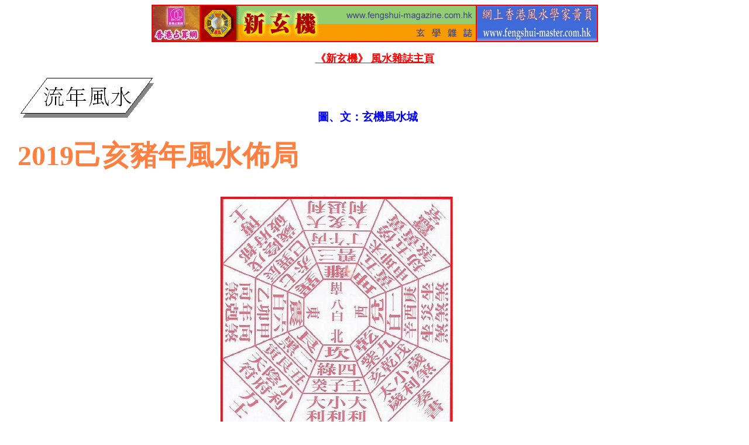

--- FILE ---
content_type: text/html
request_url: http://fengshui-magazine.com.hk/No.260-Feb19/A13.htm
body_size: 5854
content:
<!DOCTYPE HTML PUBLIC "-//W3C//DTD HTML 4.0 Transitional//EN">

<!-- saved from url=(0048)http://fengshui-magazine.com.hk/No.31-Jan/A2.htm -->

<HTML xmlns:v="urn:schemas-microsoft-com:vml" xmlns:o="urn:schemas-microsoft-com:office:office" xmlns="http://www.w3.org/TR/REC-html40"><HEAD><TITLE>
風水雜誌《新玄機》——2019己亥豬年風水佈局--玄機風水城</TITLE>

<META content="text/html; charset=big5" http-equiv=Content-Type>

<META content="Microsoft FrontPage 6.0" name=GENERATOR>

<meta name="Microsoft Border" content="none">
</HEAD>

<BODY leftMargin=30 vlink="#0000FF" alink="#0000FF">

<div align="center">
  <center>
  <table border="1" cellpadding="0" cellspacing="0" width="59%" height="60" bordercolor="#FF0000">
    <tr>
      <td width="10%" height="60" valign="middle" align="center" bordercolor="#FFFFFF" bordercolorlight="#FFFFFF" bordercolordark="#FFFFFF">
        <p align="center"><a href="http://www.chinese-predicting.com.hk/" target="_blank"><img border="0" src="predicting_ad_new.jpg" width="80" height="60"></a></p>
      </td>
      <td width="61%" height="60" bordercolor="#FFFFFF" bordercolorlight="#FFFFFF" bordercolordark="#FFFFFF" align="center">
        <p align="center"><a href="http://www.fengshui-magazine.com.hk/Whole%20Contents.htm" target="_blank"><img border="0" src="fengshui.gif" width="470" height="60"></a></td>
      <td width="27%" height="60" bordercolor="#FFFFFF" bordercolorlight="#FFFFFF" bordercolordark="#FFFFFF" align="center">
        <p align="center"><a href="http://www.fengshui-master.com.hk/" target="_blank"><img border="0" src="338-2-s.jpg" width="205" height="60"></a></td>
    </tr>
  </table>
  </center>
</div>

<P align="center"><b><a href="http://fengshui-magazine.com.hk/Whole%20Contents.htm"><font color="#FF0000" size="4">《新玄機》
風水雜誌主頁</font></a></b></P>               

<P><big>
<FONT color=#0000ff>
<img border="0" src="A13.ht2.jpg" width="238" height="78">&nbsp;&nbsp;&nbsp;&nbsp;&nbsp;&nbsp; &nbsp;&nbsp;&nbsp;&nbsp;&nbsp;&nbsp;&nbsp;&nbsp;&nbsp;&nbsp;&nbsp;&nbsp;&nbsp;&nbsp;&nbsp;&nbsp;&nbsp;&nbsp;&nbsp;&nbsp;&nbsp;&nbsp;&nbsp;</FONT></big><font color="#0000FF"><big>&nbsp;&nbsp;&nbsp;&nbsp;&nbsp;&nbsp;&nbsp;&nbsp;&nbsp;&nbsp;&nbsp;&nbsp;&nbsp;&nbsp;&nbsp;&nbsp;&nbsp;&nbsp;<b>&nbsp;&nbsp;&nbsp;&nbsp;&nbsp;&nbsp;&nbsp;</b></big></font><big><b><FONT color=#0000ff>圖</FONT></b></big><font color="#0000FF"><big><b>、文</b></big></font><big><b><FONT color=#0000ff>：玄機風水城</FONT></b>&nbsp;&nbsp;&nbsp;&nbsp;&nbsp;&nbsp;&nbsp;&nbsp;&nbsp;                         

&nbsp;&nbsp;&nbsp;&nbsp;&nbsp;&nbsp;&nbsp;&nbsp;&nbsp;&nbsp;&nbsp;&nbsp;&nbsp;&nbsp;&nbsp;&nbsp;&nbsp;&nbsp;&nbsp;&nbsp;&nbsp;&nbsp;&nbsp;&nbsp;&nbsp;&nbsp;&nbsp;&nbsp;&nbsp;&nbsp;&nbsp;</big><FONT color=#0000ff><big>&nbsp;&nbsp;</big></FONT></P>                  

<H4><strong><font size="7" color="#FF8040" face="新細明體">2019己亥豬年風水佈局</font></strong>&nbsp;&nbsp;&nbsp;&nbsp; </H4>                         

<p align="center" style="line-height: 100%; margin-top: -10">
　</p>                 

<p align="center" style="line-height: 100%; margin-top: -10">
<font size="2" color="#800080">
&nbsp;&nbsp;<img border="0" src="pig-2019-direction.jpg" width="400" height="403"> 
2019己亥豬年方位吉凶</font></p>                 

<p class="MsoNormal" style="line-height: 150%">
&nbsp;&nbsp;&nbsp;
<span lang="EN-US" style="font-size: 12.0pt; font-family: 新細明體,serif">
<font color="#0000FF">
以下論述家居、店鋪、辦公室各方位的流年風水吉凶，以及建議的相應配置，以供讀者參考。以下只就一般而論，因每人命格不同，當然最理想是請教專業風水師傅了。</font><font color="#800000"><br>
<br>
</font><b><font color="#FF0000">中宮——</font></b></span></p>
<p class="MsoNormal" style="line-height: 150%; margin-top:0; margin-bottom:0">
<span lang="EN-US" style="font-size: 12.0pt; font-family: 新細明體,serif">
<font color="#800000">&nbsp;&nbsp;&nbsp; 流年八白當旺財星飛臨中宮， 
如情況許可的話，可在中宮放置可充份發揮流年八白財星優勢的「有蓋招財銅葫蘆」， 
葫蘆內放黃晶粒、七寶石及碧璽等配料，除了增加財氣，亦可減少流年由不吉方位流入的煞氣。亦掛一串「八粒白玉石扣」或「黃玉石扣」以趨旺。<br>
<br>
&nbsp;&nbsp;&nbsp; </font><font color="#800080">
有使用「招財寶盒」的，可考慮加放一枚及一只「綠玉蛋」或「白石球」，盒上加放一個「紅瑪瑙珠白玉石葫蘆」以求平安。</font><font color="#800000"><br>
&nbsp;&nbsp;&nbsp; <img border="0" src="2019-1.jpg" width="177" height="236">&nbsp;&nbsp;
<img border="0" src="2019-18.jpg" width="201" height="236"><br>
</font></span><span lang="EN-US" style="font-family: 新細明體,serif">
<font color="#000080" size="2">&nbsp;&nbsp;&nbsp;&nbsp;&nbsp; 
(左)紅瑪瑙珠白玉石葫蘆，(右)八粒白玉石扣</font></span></p>
<p class="MsoNormal" style="line-height: 150%; margin-top:0; margin-bottom:0">
<span lang="EN-US" style="font-size: 12.0pt; font-family: 新細明體,serif">
<font color="#800000"><br>
</font><b><font color="#FF0000">正東方——</font></b><font color="#800000"><br>
<br>
&nbsp;&nbsp;&nbsp; 流年六白權星流入正東方，有年剋、向煞同時飛臨。年剋對宅內各人的健康有負面影響，亦因此而影響到競爭力。<br>
<br>
&nbsp;&nbsp;&nbsp; </font><font color="#800080">
若正東方是大門出入處，可考慮在門內或門外放一張泥黃色的地毯，在門旁放一個「白玉石葫蘆」及一個「仿古青銅虎符」，除保宅內各人平安，亦利競爭中進財。</font><font color="#800000"><br>
<br>
&nbsp;&nbsp;&nbsp; 若正東方為窗戶通氣位，亦宜放一個「白玉石葫蘆」及一個「仿古青銅虎符」，效應與大門出入處相同。<br>
<br>
&nbsp;&nbsp;&nbsp; </font><font color="#800080">
若正東方為書檯或寫字檯，宜在檯上放置「仿古青銅虎符」及「粉紅晶助緣寶瓶」，以增添貴人助力、個人權威及影響力。在學者則加用「六層白玉石文昌塔」。</font><font color="#800000"><br>
<br>
&nbsp;&nbsp;&nbsp;&nbsp;
<img border="0" src="2019-11.jpg" width="288" height="236">&nbsp;&nbsp;
<img border="0" src="2019-4.jpg" width="177" height="236"></font></span></p>
<p class="MsoNormal" style="line-height: 150%; margin-top:0; margin-bottom:0">
<span lang="EN-US" style="font-family: 新細明體,serif">
<font color="#000080" size="2">&nbsp;&nbsp;&nbsp;&nbsp;&nbsp;&nbsp;&nbsp; 
(左)仿古青銅虎符，(右)粉紅晶助緣寶瓶</font></span></p>
<p class="MsoNormal" style="line-height: 150%">
<span lang="EN-US" style="font-size: 12.0pt; font-family: 新細明體,serif">
<font color="#800000"><br>
</font><b><font color="#FF0000">東南方——</font></b><font color="#800000"><br>
<br>
&nbsp;&nbsp;&nbsp; 流年七赤星飛臨東南方，見戊都、陰府、歲破、博士。<br>
<br>
&nbsp;&nbsp;&nbsp; </font><font color="#800080">
此方凶星多，見動便容易惹爭拗是非纏身，故不宜見動象，不宜太陰暗，亦不宜過於光猛。<br>
</font><font color="#800000"><br>
&nbsp;&nbsp;&nbsp; 
此處若正好是大門或窗戶通氣位，再見形煞，加上配置不當的話，容易引來是非小人，繼而帶來財務煩惱困擾。擺放風水物品亦以靜態物件為主。<br>
<br>
&nbsp;&nbsp;&nbsp; </font><font color="#800080">
若為大門出入處，宜在大門手柄或門旁掛一串「八粒白玉石或黃玉石扣」，門旁放一只「黃泥龜」，門後掛一幅「雙蓮和合」畫。喜歡放地毯的，可用黃色地毯。</font><font color="#800000"><br>
<br>
&nbsp;&nbsp;&nbsp; 
若為窗戶通氣位，應在此方放一「粉紅晶助緣寶瓶」，瓶旁放一只「黃泥龜」。若見不吉形煞等，情況較為嚴重，容易敗財或官非纏身。可考慮加放「泰山石敢當」化解。<br>
<br>
&nbsp;&nbsp;&nbsp; </font><font color="#800080">
若該處擺放了書檯、組合櫃或電視櫃等，可放一個「白玉石文昌塔」。可以的話，再以八粒黃玉石元寶圍繞。</font></span></p>
<p class="MsoNormal" style="line-height: 150%">
<span lang="EN-US" style="font-size: 12.0pt; font-family: 新細明體,serif">
<font color="#800000"><br>
&nbsp;&nbsp;&nbsp; <img border="0" src="2019-18.jpg" width="201" height="236">&nbsp;&nbsp;&nbsp;
<img border="0" src="2019-6.jpg" width="278" height="236"> </font></span></p>
<p class="MsoNormal" style="line-height: 150%">
<span lang="EN-US" style="font-family: 新細明體,serif">
<font color="#000080" size="2">&nbsp;&nbsp;&nbsp;&nbsp;&nbsp;&nbsp;&nbsp;&nbsp;&nbsp; 
(左)八粒白玉石扣，(右)雙蓮和合</font></span><span lang="EN-US" style="font-size: 12.0pt; font-family: 新細明體,serif"><font color="#800000"><br>
<br>
</font><b><font color="#FF0000">正南方——</font></b><font color="#800000"><br>
<br>
&nbsp;&nbsp;&nbsp; 流年三碧是非星飛臨正南方，見大利、灸退。<br>
<br>
&nbsp;&nbsp;&nbsp; </font><font color="#800080">
三碧一般被視為不吉之星數，主容易招惹是非口舌。尤其見不吉之形煞，易招惹是非官非、武鬥損傷等。<br>
</font><font color="#800000"><br>
&nbsp;&nbsp;&nbsp; 
此方不宜為大門窗戶之處，卻又要光線充足，否則易招陰小。若此方一向較為陰暗的話，可於此方懸掛或擺放一把「桃木劍」，以鎮宅僻邪。太暗，則可加放一盞燈。仍有不順，可加放「泰山石敢當」。<br>
<br>
&nbsp;&nbsp;&nbsp; </font><font color="#800080">
若此處為書檯或寫字檯，可在檯面放置一個「粉紅晶助緣寶瓶」，瓶內加放一只「珠貝海馬」，加強權威及思考能力，減輕文書失誤的情況。</font><font color="#800000"><br>
<br>
&nbsp;&nbsp; <img border="0" src="2019-7.jpg" width="210" height="255">&nbsp;&nbsp;&nbsp;&nbsp;&nbsp;
<img border="0" src="2019-19.jpg" width="286" height="236"></font></span></p>
<p class="MsoNormal" style="line-height: 150%">
<span lang="EN-US" style="font-size: 12.0pt; font-family: 新細明體,serif">
<font color="#800000">　</font></span><span lang="EN-US" style="font-family: 新細明體,serif"><font color="#000080" size="2">&nbsp;&nbsp;&nbsp;&nbsp;&nbsp; 
(左)桃木劍，(右)珠貝海馬</font></span></p>
<p class="MsoNormal" style="line-height: 150%">
<span lang="EN-US" style="font-size: 12.0pt; font-family: 新細明體,serif">
<b><font color="#FF0000">西南方——</font></b><font color="#800000"><br>
<br>
&nbsp;&nbsp;&nbsp; 流年五黃凶星流入西南方，見劫煞、蠶室。是流年的大凶方。<br>
<br>
&nbsp;&nbsp;&nbsp; </font><font color="#800080">宜於此方放置「安忍水」化解五黃凶性。<br>
</font><font color="#800000"><br>
&nbsp;&nbsp;&nbsp; 
「安忍水」的製作方法亦略有差異。「安忍水」依古代的化煞方法改良而成。製法：以密實玻璃瓶(用不透明的瓷瓶亦可)盛三份二瓶粗鹽，鹽面中央放一小龍銀，週圍放六個乾隆錢，再加清水至滿，關閉瓶口後放於該方即可。(龍銀是有龍形圖案的錢幣，民國時流通。但因市價昂貴，用仿製的亦可，主要是取其龍形圖案帶來的意象。)<br>
<br>
&nbsp;&nbsp;&nbsp; </font><font color="#800080">
若非大門、窗戶、露台等地方，除了擺放「安忍水」外，可考慮加放「銅片畫」一幅，減少五黃的破壞力。<br>
</font><font color="#800000"><br>
&nbsp;&nbsp;&nbsp; 
若是大門或窗戶通氣位，更見不吉之形煞，又或面向樓梯、斜坡，除了用「安忍水」外，應加放一個「泰山石敢當」。不見煞，亦宜加放一只「黃泥龜」於「萬富錢兜」內。<br>
<br>
&nbsp;&nbsp;&nbsp; </font><font color="#800080">宅內人士，切記要隨身佩帶「生肖守護神種子字翡翠配件」以助運。</font><font color="#800000"><br>
<br>
&nbsp;&nbsp;&nbsp; 若此處為廚房，可在煮食爐下或灶底貯物櫃放一個四吋銅錢，旁以八粒白玉石扣環繞。環境可以的話，可加放「安忍水」。<br>
<br>
&nbsp;&nbsp;&nbsp;&nbsp;&nbsp;&nbsp;
<img border="0" src="2019-10.jpg" width="177" height="236">&nbsp;&nbsp;
<img border="0" src="2019-21.jpg" width="177" height="236">&nbsp;&nbsp;
<img border="0" src="2019-17.jpg" width="180" height="120"></font></span></p>
<p class="MsoNormal" style="line-height: 150%">
<span lang="EN-US" style="font-family: 新細明體,serif">
<font color="#000080" size="2">　&nbsp;&nbsp;&nbsp;&nbsp;&nbsp; 
(左)銅片畫，(中)泰山石敢當，(右)生肖守護神種子字翡翠配件</font></span></p>
<p class="MsoNormal" style="line-height: 150%">
<span lang="EN-US" style="font-size: 12.0pt; font-family: 新細明體,serif">
<b><font color="#FF0000">正西方——</font></b><font color="#800000"><br>
<br>
&nbsp;&nbsp;&nbsp; 流年一白官貴星飛臨正西方，見三煞。三煞為神煞中最凶的一曜，影響了一白官星的吉性。<br>
<br>
&nbsp;&nbsp;&nbsp; </font><font color="#800080">
在風水上，麒麟是化解三煞的最佳物品，可以用三只小「銅麒麟皇&#20101;放在此方。也可以用白玉石麒麟三只，每隻頸項掛一個乾隆銅錢。</font><font color="#800000"><br>
<br>
&nbsp;&nbsp;&nbsp; 
要發揮一白官星的吉應，除先化解三煞的凶性外，可在正西方放一個「仿古青銅虎符」，望能助旺宅內各人的官運、財運。要加強人際關係及社交姻緣，可放一幅「雙蓮和合」圖。<br>
<br>
&nbsp;&nbsp;&nbsp; </font><font color="#800080">
若書檯或寫字檯剛好於此方，可在檯面上放一座「六層白玉石文昌塔」以趨旺。</font></span></p>
<p class="MsoNormal" style="line-height: 150%">
<span lang="EN-US" style="font-size: 12.0pt; font-family: 新細明體,serif">
<font color="#800000">
<img border="0" src="2019-12.jpg" width="177" height="236">&nbsp;&nbsp;
</font></span><img border="0" src="2019-6.jpg" width="278" height="236"></p>
<p class="MsoNormal" style="line-height: 150%; margin-top:0; margin-bottom:0">
<span lang="EN-US" style="font-family: 新細明體,serif">
<font color="#000080" size="2">　&nbsp;&nbsp;&nbsp;&nbsp;&nbsp; 
(左)六層白玉石文昌塔，(右)雙蓮和合</font></span><span lang="EN-US" style="font-size: 12.0pt; font-family: 新細明體,serif"><font color="#800000"><br>
<br>
</font><b><font color="#FF0000">西北方——</font></b><font color="#800000"> <br>
<br>
&nbsp;&nbsp;&nbsp; 流年九紫喜慶星飛入西北方，見小利、歲煞、太歲、奏書。<br>
<br>
&nbsp;&nbsp;&nbsp; </font></span><span lang="EN-US" style="font-size: 12.0pt; ">
<font color="#800080" face="新細明體">如是窗戶通氣位，可用「</font></span><font color="#800080"><span style="font-style: normal; font-variant-ligatures: normal; font-variant-caps: normal; font-weight: 400; orphans: 2; text-align: start; text-indent: 0px; text-transform: none; white-space: normal; widows: 2; word-spacing: 0px; -webkit-text-stroke-width: 0px; text-decoration-style: initial; text-decoration-color: initial; display: inline !important; float: none; font-family: 新細明體">黃</span></font><span style="color: #800080; font-family: 新細明體; font-style: normal; font-variant-ligatures: normal; font-variant-caps: normal; font-weight: 400; letter-spacing: normal; orphans: 2; text-align: start; text-indent: 0px; text-transform: none; white-space: normal; widows: 2; word-spacing: 0px; -webkit-text-stroke-width: 0px; text-decoration-style: initial; text-decoration-color: initial; display: inline !important; float: none">水晶招財聚寶瓶</span><span lang="EN-US" style="font-size: 12.0pt; "><font color="#800080" face="新細明體">」，瓶內加放一只「珠貝海馬」及一粒「
碧璽」。瓶旁放一只「銅玄武」。</font></span><span lang="EN-US" style="font-size: 12.0pt; font-family: 新細明體,serif"><font color="#800000"><br>
<br>
&nbsp;&nbsp;&nbsp; 如是大門出入的地方，可在門柄或門旁掛一串八粒「黃或白玉石扣」；門腳空位放一「銅玄武」；門後掛一幅「八逢九紫」圖晝。<br>
<br>
&nbsp;&nbsp;&nbsp; </font></span><span lang="EN-US" style="font-size: 12.0pt; ">
<font color="#800080" face="新細明體">若是書檯或寫字檯處，宜在檯上放一「銅玄武」及一「黃水晶招財聚寶瓶」，瓶內可加一「綠玉蛋」。</font></span><span lang="EN-US" style="font-size: 12.0pt; font-family: 新細明體,serif"><font color="#800000"><br>
<br>
<br>
&nbsp;&nbsp; <img border="0" src="2019-15.jpg" width="210" height="236">&nbsp;&nbsp;&nbsp;&nbsp;
<img border="0" src="2019-22.jpg" width="258" height="236">&nbsp;
<img border="0" src="2019-3.jpg" width="210" height="236"></font></span></p>
<p class="MsoNormal" style="line-height: 150%; margin-top:0; margin-bottom:0">
<span lang="EN-US" style="font-size: 12.0pt; font-family: 新細明體,serif">
<font color="#800000">　</font></span><font color="#000080" size="2"><span lang="EN-US" style="font-family: 新細明體,serif">&nbsp;&nbsp;&nbsp;&nbsp; </span>
<font face="新細明體"><span lang="EN-US">
&nbsp;(左)</span></font><span style="font-style: normal; font-variant-ligatures: normal; font-variant-caps: normal; font-weight: 400; orphans: 2; text-align: start; text-indent: 0px; text-transform: none; white-space: normal; widows: 2; word-spacing: 0px; -webkit-text-stroke-width: 0px; text-decoration-style: initial; text-decoration-color: initial; display: inline !important; float: none; font-family: 新細明體">黃</span></font><span style="color: #000080; font-family: 新細明體; font-style: normal; font-variant-ligatures: normal; font-variant-caps: normal; font-weight: 400; letter-spacing: normal; orphans: 2; text-align: start; text-indent: 0px; text-transform: none; white-space: normal; widows: 2; word-spacing: 0px; -webkit-text-stroke-width: 0px; text-decoration-style: initial; text-decoration-color: initial; display: inline !important; float: none"><font size="2">水晶招財聚寶瓶</font></span><span lang="EN-US" style="font-family: 新細明體"><font color="#000080" size="2">，(中)八逢九紫，(右)</font></span><font size="2" color="#000080"><span lang="EN-US" style="font-family: 新細明體">銅玄武</span></font><font color="#800000"><span lang="EN-US" style="font-size: 12.0pt; font-family: 新細明體,serif"><br>
<br>
　<br>
</span> </font>
<span lang="EN-US" style="font-size: 12.0pt; font-family: 新細明體,serif">
<b><font color="#FF0000">正北方——</font></b><font color="#800000"><br>
<br>
&nbsp;&nbsp;&nbsp; 流年四綠文昌星臨正北方，有大利、小利同臨。正北方為流年之大吉方。<br>
<br>
&nbsp;&nbsp;&nbsp; </font><font color="#800080">
若正北方為大門、大窗主要氣流進出位，可放一個黑色的「馬上封侯」以生旺，亦可考慮在門旁放一「有蓋招財花瓶」或「有蓋招財葫蘆」，瓶頸上掛一藍玉扣或藍玉珠，瓶內放八粒「黃晶粒」。門後掛一幅「雙蓮和合」圖晝。兼收財氣及人緣。</font><font color="#800000"><br>
<br>
&nbsp;&nbsp;&nbsp; 若書檯或寫字檯剛好於此方，可在檯面上放一座「六層白玉石文昌塔」，再在旁一只「綠石布幣」放在「萬富錢兜」內。<br>
<br>
&nbsp;&nbsp;&nbsp; </font><font color="#800080">
如欲催旺桃花運，或令伴侶感情和諧甜蜜，可於此方放置「和合二仙」，以瓷製者為合，主要是取其意象，並非偶像崇拜。<br>
</font><font color="#800000"><br>
&nbsp;&nbsp;&nbsp;&nbsp;&nbsp;
<img border="0" src="2019-14.jpg" width="217" height="236">&nbsp;&nbsp;
<img border="0" src="2019-13.jpg" width="200" height="236">&nbsp;&nbsp;
<img border="0" src="2019-20.jpg" width="177" height="236"></font></span></p>
<p class="MsoNormal" style="line-height: 150%">
<span lang="EN-US" style="font-size: 12.0pt; font-family: 新細明體,serif">
<font color="#800000">　</font></span><font color="#000080" size="2"><span lang="EN-US" style="font-family: 新細明體,serif">&nbsp;&nbsp;&nbsp;&nbsp;&nbsp; </span>
<font face="新細明體"><span lang="EN-US">
(左)</span></font></font><span lang="EN-US" style="font-family: 新細明體"><font color="#000080" size="2">馬上封侯，(中)</font></span><span style="color: #000080; font-family: 新細明體; font-style: normal; font-variant-ligatures: normal; font-variant-caps: normal; font-weight: 400; letter-spacing: normal; orphans: 2; text-align: start; text-indent: 0px; text-transform: none; white-space: normal; widows: 2; word-spacing: 0px; -webkit-text-stroke-width: 0px; text-decoration-style: initial; text-decoration-color: initial; display: inline !important; float: none"><font size="2">綠石布幣</font></span><span lang="EN-US" style="font-family: 新細明體"><font color="#000080" size="2">，(右)</font></span><span lang="EN-US"><font color="#000080" face="新細明體" size="2">和合二仙</font></span><span lang="EN-US" style="font-size: 12.0pt; font-family: 新細明體,serif"><font color="#800000"><br>
<br>
</font><b><font color="#FF0000">東北方——</font></b><font color="#800000"><br>
<br>
&nbsp;&nbsp;&nbsp; 流年二黑病星飛臨東北方，遇天符、陰府、小利、力士等。<br>
<br>
&nbsp;&nbsp;&nbsp; </font><font color="#800080">
若此處為出入大門或窗戶，宜放銅畫一幅，洩二黑病氣。亦可在門柄／窗花掛一串八粒白玉石扣及一串六個二吋銅錢，門旁擺放一個「紅瑪瑙珠白玉石葫蘆」放在「萬富錢兜」內。家有老人家或小孩，又或宅內人常抱微恙，宜加放一兩粒「
碧璽」。</font><font color="#800000"><br>
<br>
&nbsp;&nbsp;&nbsp; 若是書檯或寫字檯處，可擺放一個「紅瑪瑙珠白玉石葫蘆」於「萬富錢兜」內，冀能化解二&#40658;病氣，增進小利的財運。<br>
<br>
&nbsp;&nbsp;&nbsp; </font><font color="#800080">
若此處為廚房，可在煮食爐下或灶底貯物櫃放一個四吋銅錢，旁以八粒白玉石扣環繞。環境可以的話，可加放「安忍水」。</font></span></p>
<p class="MsoNormal" style="line-height: 150%">
<img border="0" src="2019-16.jpg" width="287" height="236">&nbsp;&nbsp;
<img border="0" src="2019-5.jpg" width="220" height="236"></p>
<p class="MsoNormal" style="line-height: 150%">
<span lang="EN-US" style="font-family: 新細明體,serif">
<font color="#000080" size="2">　&nbsp;&nbsp;&nbsp;&nbsp;&nbsp; 
(左)萬富錢兜，(右)四吋銅錢、八粒白玉石扣</font></span></p>
<p class="MsoNormal" style="color: rgb(0, 0, 0); font-family: &quot;Times New Roman&quot;; font-size: medium; font-style: normal; font-variant-ligatures: normal; font-variant-caps: normal; font-weight: 400; letter-spacing: normal; orphans: 2; text-align: start; text-indent: 0px; text-transform: none; white-space: normal; widows: 2; word-spacing: 0px; -webkit-text-stroke-width: 0px; text-decoration-style: initial; text-decoration-color: initial; line-height: 24px;">
<span lang="EN-US" style="font-size: 12pt; font-family: 新細明體, serif;"><b>
<font color="#FF0000">犯太歲人士——</font></b></span></p>
<p class="MsoNormal" style="color: rgb(0, 0, 0); font-family: &quot;Times New Roman&quot;; font-size: medium; font-style: normal; font-variant-ligatures: normal; font-variant-caps: normal; font-weight: 400; letter-spacing: normal; orphans: 2; text-align: start; text-indent: 0px; text-transform: none; white-space: normal; widows: 2; word-spacing: 0px; -webkit-text-stroke-width: 0px; text-decoration-style: initial; text-decoration-color: initial; line-height: 24px;">
<span lang="EN-US" style="font-size: 12pt; font-family: 新細明體, serif;">
<font color="#800000">&nbsp;&nbsp;&nbsp;&nbsp;2019年己亥內，犯太歲的生肖為 豬、蛇、虎、猴 (亥本命年及自刑、 
巳沖、寅合破、申害)，唯今年豬人雖犯太歲，但影響輕微。</font></span><span lang="EN-US" style="font-size: 12pt; font-family: 新細明體, serif"><font color="#800000">犯太歲人士，</font></span><span lang="EN-US" style="font-size: 12pt; font-family: 新細明體, serif;"><font color="#800000">宜在床頭放「</font></span><span lang="EN-US" style="font-size: 12pt; font-family: 新細明體, serif"><font color="#800000">白石豬</font></span><span lang="EN-US" style="font-size: 12pt; font-family: 新細明體, serif;"><font color="#800000">」
以洩</font></span><span lang="EN-US" style="font-size: 12pt; font-family: 新細明體, serif"><font color="#800000">太歲之</font></span><span lang="EN-US" style="font-size: 12pt; font-family: 新細明體, serif;"><font color="#800000">凶，另隨身佩帶「生肖守護神種子字翡翠佩件」以助運。</font></span></p>

<p style="line-height: 150%; margin-top:0; margin-bottom:0" align="right">   
<b>   
<font face="新細明體" color="#FF00FF" size="3">(本篇完)</font>&nbsp;
</b>
</p>          

<p style="line-height: 150%; margin-top:0; margin-bottom:0">   
　
</p>          

<p style="line-height: 150%; margin-top:0; margin-bottom:0">
<a target="_blank" href="http://www.fengshui-magazine.com.hk/fengshui-city.htm">
<font size="4">「玄機風水城」網址：http://www.fengshui-magazine.com.hk/fengshui-city.htm</font></a></p>          

<p style="margin-top:0; margin-bottom:0" align="left">              

</p>          

<H4 align="center">&nbsp;<a href="http://fengshui-magazine.com.hk/No.260-Feb19/A109.htm"><IMG            

alt="WB01343_.gif (599 bytes)" border=0 src="WB01343_.gif" width="40" height="40"></a>      
&nbsp;&nbsp;&nbsp;&nbsp; <a href="http://fengshui-magazine.com.hk/Whole%20Contents.htm"><BIG><STRONG>回首頁</STRONG></BIG></a>                      

&nbsp;&nbsp;&nbsp; 
<a href="http://fengshui-magazine.com.hk/No.260-Feb19/A141.htm"><IMG                  

alt="WB01345_.gif (616 bytes)" border=0 src="WB01345_.gif" width="40" height="40"></a> 
&nbsp;&nbsp;&nbsp;&nbsp;&nbsp;&nbsp;&nbsp; </H4>                    

<script defer src="https://static.cloudflareinsights.com/beacon.min.js/vcd15cbe7772f49c399c6a5babf22c1241717689176015" integrity="sha512-ZpsOmlRQV6y907TI0dKBHq9Md29nnaEIPlkf84rnaERnq6zvWvPUqr2ft8M1aS28oN72PdrCzSjY4U6VaAw1EQ==" data-cf-beacon='{"version":"2024.11.0","token":"365d42fabff6442e89874cfa06dc8a38","r":1,"server_timing":{"name":{"cfCacheStatus":true,"cfEdge":true,"cfExtPri":true,"cfL4":true,"cfOrigin":true,"cfSpeedBrain":true},"location_startswith":null}}' crossorigin="anonymous"></script>
</BODY></HTML>